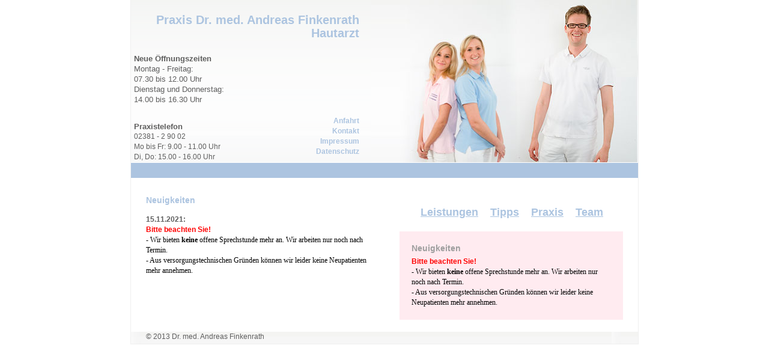

--- FILE ---
content_type: text/html; charset=UTF-8
request_url: http://dr-finkenrath.de/tipps.html
body_size: 2334
content:
<!DOCTYPE html PUBLIC "-//W3C//DTD XHTML 1.0 Transitional//EN" "http://www.w3.org/TR/xhtml1/DTD/xhtml1-transitional.dtd">
<html xmlns="http://www.w3.org/1999/xhtml" lang="de">
<!--

	This website is powered by TYPOlight Open Source CMS :: Licensed under GNU/LGPL
	Copyright ©2005-2026 by Leo Feyer :: Extensions are copyright of their respective owners
	Visit the project website at http://www.typolight.org for more information

//-->
<head>
<base href="http://dr-finkenrath.de/" />
<title>Dr. Andreas Finkenrath - Praxis für Haut- und Geschlechtskrankenheiten in Hamm - Tipps</title>
<meta http-equiv="Content-Type" content="text/html; charset=UTF-8" />
<meta name="description" content="" />
<meta name="keywords" content="" />
<meta name="language" content="de" />
<meta name="robots" content="index,follow" />
<script type="text/javascript" src="plugins/tablesort/js/tablesort.js"></script>
<script type="text/javascript" src="plugins/mootools/mootools.js"></script>
<script type="text/javascript" src="plugins/slimbox/js/slimbox.js"></script>
<script type="text/javascript" src="plugins/ufo/ufo.js"></script>
<link rel="stylesheet" href="plugins/slimbox/css/slimbox.css" type="text/css" media="screen" />
<link rel="stylesheet" href="plugins/tablesort/css/tablesort.css" type="text/css" media="screen" />

<link rel="stylesheet" type="text/css" href="tl_files/finkenrath/css/style.css" />

</head>

<body class="twoColFixRtHdr">

<div id="container">
  <div id="header"> 

    <div id="headinfo">
   
    <h1>Praxis Dr. med. Andreas Finkenrath</h1>
    <h2>Hautarzt</h2>
    <div id="infobox">
    <h3>Neue Öffnungszeiten</h3>
    <ul>
    <li>Montag - Freitag:</li>
							<li>07.30 bis 12.00 Uhr</li>
							
    <li>Dienstag und Donnerstag:</li>
							<li>14.00 bis 16.30 Uhr</li>
		</ul>
    </div>
    </div>
<div id="telefon"><h3>Praxistelefon</h3>02381 - 2 90 02<br>Mo bis Fr: 9.00 - 11.00 Uhr<br> Di, Do: 15.00 - 16.00 Uhr</div>
<!-- indexer::stop -->
<div class="mod_customnav block" id="headlinks">

<a href="tipps.html#skipNavigation8" class="invisible">Navigation überspringen</a>

<ul class="level_1">
<li><a href="anfahrt.html" title="Anfahrt" class="first" onclick="this.blur();">Anfahrt</a></li>
<li><a href="kontakt.html" title="Kontakt" onclick="this.blur();">Kontakt</a></li>
<li><a href="impressum.html" title="Impressum" onclick="this.blur();">Impressum</a></li>
<li><a href="datenschutzerklärung.html" title="Datenschutzerklärung" class="last" onclick="this.blur();">Datenschutz</a></li>
</ul>
 
<a name="skipNavigation8" id="skipNavigation8" class="invisible">&nbsp;</a>

</div>
<!-- indexer::continue -->

<!-- indexer::stop -->
<div class="mod_randomImage block" id="headpic">

<div class="image_container">
<img src="tl_files/finkenrath/img/8.jpg" width="444" height="270" alt="8" /></div>

</div>
<!-- indexer::continue -->

    <div id="blueline"></div>
    <!-- end #header -->
  </div>
  <div id="sidebar1"> 
     
<!-- indexer::stop -->
<div class="mod_customnav block" id="navi">

<a href="tipps.html#skipNavigation4" class="invisible">Navigation überspringen</a>

<ul class="level_1">
<li><a href="leistungen.html" title="Leistungen" class="first" onclick="this.blur();">Leistungen</a></li>
<li><a href="">Tipps</a></li>
<li><a href="praxis.html" title="Praxis" onclick="this.blur();">Praxis</a></li>
<li><a href="team.html" title="Team" class="last" onclick="this.blur();">Team</a></li>
</ul>
 
<a name="skipNavigation4" id="skipNavigation4" class="invisible">&nbsp;</a>

</div>
<!-- indexer::continue -->

<!-- indexer::stop -->
<div class="mod_newslist block" id="tipbox">

<div class="layout_full block first last even">

<h2>Neuigkeiten</h2>

<div class="ce_text">
<div style="font-size: 12px; font-style: normal; font-variant-caps: normal; font-weight: normal; letter-spacing: normal; text-align: start; text-indent: 0px; text-transform: none; white-space: normal; word-spacing: 0px; -webkit-text-stroke-width: 0px;"><span style="color: #ff0000;"><strong>Bitte beachten Sie!</strong></span></div>
<div style="color: #000000; font-family: Verdana; font-size: 12px; font-style: normal; font-variant-caps: normal; font-weight: normal; letter-spacing: normal; orphans: auto; text-align: start; text-indent: 0px; text-transform: none; white-space: normal; widows: auto; word-spacing: 0px; -webkit-text-size-adjust: auto; -webkit-text-stroke-width: 0px;">- Wir bieten&nbsp;<strong>keine</strong> offene Sprechstunde mehr an. Wir arbeiten nur noch nach Termin.</div>
<div style="color: #000000; font-family: Verdana; font-size: 12px; font-style: normal; font-variant-caps: normal; font-weight: normal; letter-spacing: normal; orphans: auto; text-align: start; text-indent: 0px; text-transform: none; white-space: normal; widows: auto; word-spacing: 0px; -webkit-text-size-adjust: auto; -webkit-text-stroke-width: 0px;">- Aus versorgungstechnischen Gründen können wir leider keine Neupatienten mehr annehmen. </div>
<p><img id="socialpilot-extension-hover-button" style="cursor: pointer; display: none;" src="moz-extension://18d977f4-b1b6-8b41-98a3-c97fbeab40b6/icons/share_image.png" alt="" /></p>
<p><img id="socialpilot-extension-hover-button" style="cursor: pointer; display: none;" src="moz-extension://18d977f4-b1b6-8b41-98a3-c97fbeab40b6/icons/share_image.png" alt="" /></p>
<p><img id="socialpilot-extension-hover-button" style="cursor: pointer; display: none;" src="moz-extension://18d977f4-b1b6-8b41-98a3-c97fbeab40b6/icons/share_image.png" alt="" /></p>
<p><img id="socialpilot-extension-hover-button" style="cursor: pointer; display: none;" src="moz-extension://18d977f4-b1b6-8b41-98a3-c97fbeab40b6/icons/share_image.png" alt="" /></p></div>

</div>

</div>
<!-- indexer::continue -->
  <!-- end #sidebar1 --></div>
  <div id="mainContent">
    
<div class="mod_article block" id="hautarzt-hamm-news">

<!-- indexer::stop -->
<div class="mod_newslist block">

<div class="layout_full block first last even">

<h1>Neuigkeiten</h1>

<p class="info">  </p>

<div class="ce_text">
<strong>15.11.2021:</strong> <div style="font-size: 12px; font-style: normal; font-variant-caps: normal; font-weight: normal; letter-spacing: normal; text-align: start; text-indent: 0px; text-transform: none; white-space: normal; word-spacing: 0px; -webkit-text-stroke-width: 0px;"><span style="color: #ff0000;"><strong>Bitte beachten Sie!</strong></span></div>
<div style="color: #000000; font-family: Verdana; font-size: 12px; font-style: normal; font-variant-caps: normal; font-weight: normal; letter-spacing: normal; orphans: auto; text-align: start; text-indent: 0px; text-transform: none; white-space: normal; widows: auto; word-spacing: 0px; -webkit-text-size-adjust: auto; -webkit-text-stroke-width: 0px;">- Wir bieten&nbsp;<strong>keine</strong> offene Sprechstunde mehr an. Wir arbeiten nur noch nach Termin.</div>
<div style="color: #000000; font-family: Verdana; font-size: 12px; font-style: normal; font-variant-caps: normal; font-weight: normal; letter-spacing: normal; orphans: auto; text-align: start; text-indent: 0px; text-transform: none; white-space: normal; widows: auto; word-spacing: 0px; -webkit-text-size-adjust: auto; -webkit-text-stroke-width: 0px;">- Aus versorgungstechnischen Gründen können wir leider keine Neupatienten mehr annehmen. </div>
<p><img id="socialpilot-extension-hover-button" style="cursor: pointer; display: none;" src="moz-extension://18d977f4-b1b6-8b41-98a3-c97fbeab40b6/icons/share_image.png" alt="" /></p>
<p><img id="socialpilot-extension-hover-button" style="cursor: pointer; display: none;" src="moz-extension://18d977f4-b1b6-8b41-98a3-c97fbeab40b6/icons/share_image.png" alt="" /></p>
<p><img id="socialpilot-extension-hover-button" style="cursor: pointer; display: none;" src="moz-extension://18d977f4-b1b6-8b41-98a3-c97fbeab40b6/icons/share_image.png" alt="" /></p>
<p><img id="socialpilot-extension-hover-button" style="cursor: pointer; display: none;" src="moz-extension://18d977f4-b1b6-8b41-98a3-c97fbeab40b6/icons/share_image.png" alt="" /></p></div>

</div>

</div>
<!-- indexer::continue -->

</div>
	<!-- end #mainContent --></div>
	<!-- Dieses clear-Element sollte direkt auf das #mainContent-div folgen, um das #container-div anzuweisen, alle untergeordneten Floats aufzunehmen. --><br class="clearfloat" />
  <div id="footer">
    © 2013 Dr. med. Andreas Finkenrath
  <!-- end #footer --></div>
<!-- end #container --></div>

</body>
</html>


--- FILE ---
content_type: text/css
request_url: http://dr-finkenrath.de/tl_files/finkenrath/css/style.css
body_size: 6433
content:
@charset "utf-8";

*{
	margin:0;
	padding:0;
}
html{
	height:101%;
}

body  {
	margin: 0; /* Es empfiehlt sich, margin (Rand) und padding (Auffüllung) des Body-Elements auf 0 einzustellen, um unterschiedlichen Browser-Standardeinstellungen Rechnung zu tragen. */
	padding: 0;
	text-align: center; /* Hierdurch wird der Container in IE 5*-Browsern zentriert. Dem Text wird dann im #container-Selektor die Standardausrichtung left (links) zugewiesen. */
	color: #5e5e5e;
	
	background-repeat: repeat-y;
	background-position: center;
	font-family: Tahoma, Geneva, sans-serif;
	font-size: 12px;
	line-height:17px;
}

p{
	text-align: justify;	
}

a , a:hover {
	color:#acc4e0;
	font-weight:bold;
}

.ce_text{
overflow:hidden;
display:block;

	
}

.ce_text{
clear:left;	
	
	
}
.twoColFixRtHdr #container {
	width: 844px;  /* Mit einer Breite, die 20 Pixel unter der vollen Breite von 800 Pixel liegt, können Sie dem Browser-Chrome Rechnung tragen und gleichzeitig eine horizontale Bildlaufleiste vermeiden. */
	background: #FFFFFF;
	margin: 0 auto;
	text-align: left; /* Hierdurch wird die Einstellung text-align: center im Body-Element überschrieben. */
	border-right-width: 1px;
	border-right-style: solid;
	border-right-color: #efefef;
	border-left-width: 1px;
	border-left-style: solid;
	border-left-color: #efefef;
} 
.twoColFixRtHdr #header {
	position:relative;
	height: 295px;
	
	background-image: url(../img/header_bg.gif);
	background-repeat: repeat-x;
	margin-bottom: 30px;
	
} 
#header #telefon{
	position:absolute;
	display:block;
	top: 202px;
	left: 5px;
	width:250px;
	height:50px;
}
#header #telefon h3{
	font-size:13px;
}
#header #headinfo{

	display:block;
	float:left;
	width:375px;
	padding-right:20px;
	padding-left:5px;
	
	
	
}

#header #headinfo h1{
	font-size:20px;
	color:#acc4e0;
	text-align:right;
	margin-top:25px;
	margin-bottom:5px;
}
#header #headinfo h2{
	font-size:20px;
	color:#acc4e0;
	text-align:right;
}
#header #headinfo #infobox{
	color:#5e5e5e;
	font-size:13px;
	margin-top:25px;
	
	
}

#header #headinfo #infobox h3{
	font-size:13px;
	
	
}

#header #headinfo #infobox ul{
	list-style-type: none;	
	
}

#header #headinfo #infobox ul li{
	
	
}

#header #headlinks{
	display:block;
	position:absolute;
	text-align:right;
	float:left;
	width:355px;
	left: 25px;
	top: 193px;
	
}

#header #headlinks ul{
	list-style-type: none;	
	
}
#header #headlinks ul li{
	
	
}

#header #headlinks a{
	color:#acc4e0;
	text-decoration:none;
	font-weight: bold;	
	
	
}
#header #headlinks a:hover{
	color:#acc4e0;
	text-decoration:underline;
	font-weight: bold;
	
}


#header #headpic{
	display:block;
	float:right;
	
}


#header #blueline {
	background-color: #acc4e0;
	height: 25px;
	clear:both;
	border-top-width: 1px;
	border-top-style: solid;
	border-top-color: #FFFFFF;
	border-right-color: #FFFFFF;
	border-bottom-color: #FFFFFF;
	border-left-color: #FFFFFF;	
}


.twoColFixRtHdr #sidebar1 {
	float: right; /* Da es sich hier um ein floatendes Element handelt, muss eine Breite angegeben werden. */
	width: 372px; /* Die tatsächliche Breite dieses div umfasst in standardgerechten Browsern bzw. im Standardmodus von Internet Explorer außer der Breite auch die Auffüllung und den Rahmen. */
	
	padding: 0 25px;
	
}

#sidebar1 #navi{
	display:block;
	height:20px;
	margin-bottom:20px;
	
}

#sidebar1 #navi ul{
	list-style-type: none;	
}

#sidebar1 #navi ul li{
	float:left;	
	margin-right:20px;
}
#sidebar1 #navi ul a{
	color:#acc4e0;
	font-weight:bold;
	text-decoration:underline;
	font-size:18px;
	
}

#sidebar1 #navi ul a:hover{
	color:#acc4e0;
	font-weight:bold;
	text-decoration:underline;
	font-size:18px;
	
}
#sidebar1 #tipbox{
	display:block;
clear:both;
background-color:#ffebf0;
margin-bottom:20px;
margin-top:20px;
padding:20px;
color:#9e9e9e;
overflow:hidden;
	
}
#sidebar1 #tipbox img{
	float:right;
	margin-left:10px;
	margin-bottom:5px;
	
}

#sidebar1 h2{
font-size:14px;	
margin-bottom:5px;
	
}
#sidebar1 h3{
font-size:12px;	
	
}

#sidebar1 h1{
	font-size:14px;
	font-weight:bold;
	color:#acc4e0;
}
#sidebar1 .ce_text{
	display:block;
	overflow:hidden;
	
}

#sidebar1 .ce_text img{
	float:left;
	margin-top: 0px;
	margin-right: 15px;
	margin-bottom: 5px;
	margin-left: 0px;
	border: 1px solid #ACC4E0;
}

#sidebar1 ul{
	list-style-type: square;
	margin-left:35px;
	margin-bottom:20px;
	
	
}
#sidebar1 ul li{
	margin-bottom:2px;	
}

.twoColFixRtHdr #mainContent { 
	margin: 0 422px 0 0; /* Durch den rechten Rand dieses div-Elements entsteht die Spalte am rechten Seitenrand. Der Spaltenbereich bleibt unabhängig von der Inhaltsmenge des sidebar1-div immer gleich. Sie können diesen Rand entfernen, falls der Text des #mainContent-div den Bereich von #sidebar1 füllen soll, wenn der Inhalt in #sidebar1 endet. */
	padding: 0 25px; /* padding (Auffüllung) bezeichnet den Innenabstand und margin (Rand) den Außenabstand der div -Box. */
} 

#mainContent img{
	float:left;
	margin-right:10px;
	margin-bottom:5px;
	border: 1px solid #acc4e0;	
}	
	


#mainContent h1 {
	font-size: 14px;
	font-weight: bold;
	color: #acc4e0;
	margin-bottom: 7px;
}
#mainContent h2 {
	font-size: 12px;
	font-weight: bold;
	color: #acc4e0;
	margin-bottom: 7px;
}

#mainContent p{
margin-bottom:15px;	

	
}

#mainContent ul{
	list-style-type: square;
	margin-left:35px;
	margin-bottom:20px;
	
	
}
#mainContent ul li{
	margin-bottom:2px;	
}

.twoColFixRtHdr #footer {
	border-bottom-width: 1px;
	border-bottom-style: solid;
	border-bottom-color: #efefef;
	background-color: #FFF;
	margin-bottom:20px;
	padding-left:25px;
	background-image: url(../img/footer_bg.jpg);
	background-repeat: repeat-x;
	height: 20px;
} 
#footer a{
	text-decoration:none;
	color: #acc4e0;
}

#footer a:hover {
	text-decoration:underline;
	color: #acc4e0;
}

.fltrt { /* Mit dieser Klasse können Sie ein Element auf der Seite nach rechts fließen lassen. Das floatende Element muss vor dem Element stehen, neben dem es auf der Seite erscheinen soll. */
	float: right;
	margin-left: 8px;
}
.fltlft { /* Mit dieser Klasse können Sie ein Element auf der Seite nach links fließen lassen. */
	float: left;
	margin-right: 8px;
}
.clearfloat { /* Diese Klasse sollte in einem div- oder break-Element platziert werden und das letzte Element vor dem Schließen eines Containers sein, der wiederum einen vollständigen Float enthalten sollte. */
	clear:both;
    height:0;
    font-size: 1px;
    line-height: 0px;
}
.invisible{
	display:none;
}
